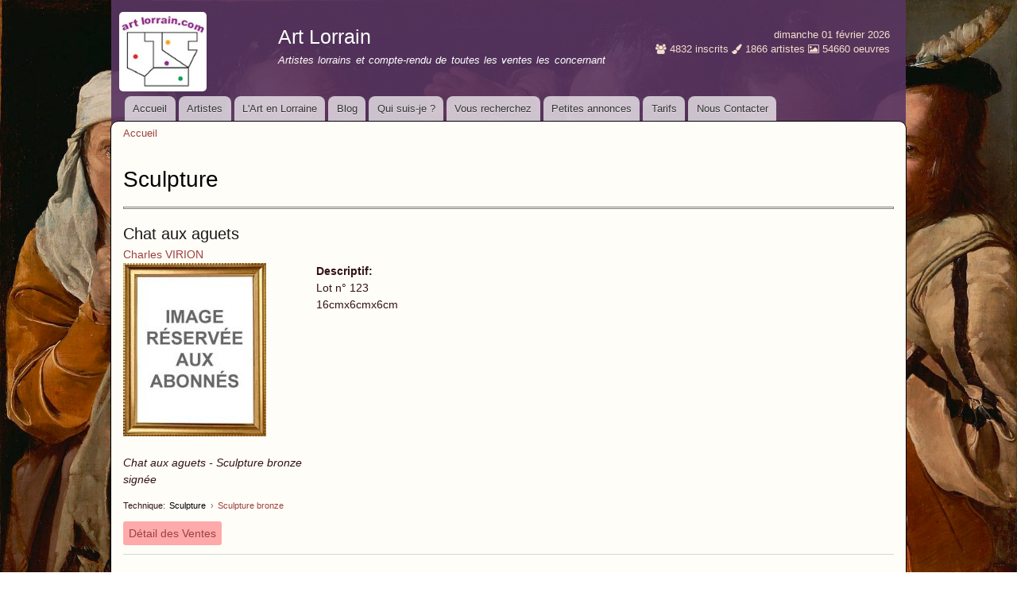

--- FILE ---
content_type: text/html; charset=utf-8
request_url: http://artlorrain.com/techniques/sculpture?page=504
body_size: 6955
content:
<!DOCTYPE html PUBLIC "-//W3C//DTD XHTML+RDFa 1.0//EN"
  "http://www.w3.org/MarkUp/DTD/xhtml-rdfa-1.dtd">
<html xmlns="http://www.w3.org/1999/xhtml" xml:lang="fr" version="XHTML+RDFa 1.0" dir="ltr"
  xmlns:content="http://purl.org/rss/1.0/modules/content/"
  xmlns:dc="http://purl.org/dc/terms/"
  xmlns:foaf="http://xmlns.com/foaf/0.1/"
  xmlns:og="http://ogp.me/ns#"
  xmlns:rdfs="http://www.w3.org/2000/01/rdf-schema#"
  xmlns:sioc="http://rdfs.org/sioc/ns#"
  xmlns:sioct="http://rdfs.org/sioc/types#"
  xmlns:skos="http://www.w3.org/2004/02/skos/core#"
  xmlns:xsd="http://www.w3.org/2001/XMLSchema#">

<head profile="http://www.w3.org/1999/xhtml/vocab">
  <meta http-equiv="Content-Type" content="text/html; charset=utf-8" />
<link rel="alternate" type="application/rss+xml" title="RSS - Sculpture" href="http://artlorrain.com/taxonomy/term/2651/feed" />
<meta about="/techniques/sculpture" typeof="skos:Concept" property="rdfs:label skos:prefLabel" content="Sculpture" />
<link rel="shortcut icon" href="http://artlorrain.com/sites/default/files/logo_art_lorrain_text_0_0.jpg" type="image/jpeg" />
<meta name="generator" content="Drupal 7 (https://www.drupal.org)" />
<link rel="canonical" href="http://artlorrain.com/techniques/sculpture" />
<link rel="shortlink" href="http://artlorrain.com/taxonomy/term/2651" />
  <title>Sculpture | Page 505 | Art Lorrain</title>
  <link type="text/css" rel="stylesheet" href="http://artlorrain.com/sites/default/files/css/css_xE-rWrJf-fncB6ztZfd2huxqgxu4WO-qwma6Xer30m4.css" media="all" />
<link type="text/css" rel="stylesheet" href="http://artlorrain.com/sites/default/files/css/css_oxEKtbBVVcI_KEerobEBTHhrBQELn6LJij9F7MqK74E.css" media="all" />
<link type="text/css" rel="stylesheet" href="http://artlorrain.com/sites/default/files/css/css_OA51-O1ZLQqd-gOj_v4uoExfpRoP3m3caL3qpd1PQsI.css" media="all" />
<link type="text/css" rel="stylesheet" href="http://artlorrain.com/sites/default/files/css/css_hIFqvZX5j9HedoWlYWa9utHKlrR5DkZPLToTw1dRxLw.css" media="all" />
<link type="text/css" rel="stylesheet" href="http://artlorrain.com/sites/default/files/css/css_2THG1eGiBIizsWFeexsNe1iDifJ00QRS9uSd03rY9co.css" media="print" />

<!--[if lte IE 7]>
<link type="text/css" rel="stylesheet" href="http://artlorrain.com/sites/all/themes/artlorrain/css/ie.css?t8vbs8" media="all" />
<![endif]-->

<!--[if IE 6]>
<link type="text/css" rel="stylesheet" href="http://artlorrain.com/sites/all/themes/artlorrain/css/ie6.css?t8vbs8" media="all" />
<![endif]-->
  <script type="text/javascript" src="http://artlorrain.com/sites/default/files/js/js_XexEZhbTmj1BHeajKr2rPfyR8Y68f4rm0Nv3Vj5_dSI.js"></script>
<script type="text/javascript" src="http://artlorrain.com/sites/default/files/js/js_Q_WUidgVaJt0QAcfOOTX7DL_YffOcAexk-3Km8vF930.js"></script>
<script type="text/javascript" src="http://artlorrain.com/sites/default/files/js/js_hOH_tt6bjs-w4nARNoxA9h_R6vcbB-kcVZHd_Qro-EU.js"></script>
<script type="text/javascript">
<!--//--><![CDATA[//><!--
(function(i,s,o,g,r,a,m){i["GoogleAnalyticsObject"]=r;i[r]=i[r]||function(){(i[r].q=i[r].q||[]).push(arguments)},i[r].l=1*new Date();a=s.createElement(o),m=s.getElementsByTagName(o)[0];a.async=1;a.src=g;m.parentNode.insertBefore(a,m)})(window,document,"script","https://www.google-analytics.com/analytics.js","ga");ga("create", "UA-45978116-1", {"cookieDomain":"auto"});ga("send", "pageview");
//--><!]]>
</script>
<script type="text/javascript">
<!--//--><![CDATA[//><!--
jQuery.extend(Drupal.settings, {"basePath":"\/","pathPrefix":"","setHasJsCookie":0,"ajaxPageState":{"theme":"artlorrain","theme_token":"9vnpWxKGekRDDmKcVWOEdp2-2P6VNoT2Dmmqh368SVI","js":{"sites\/all\/modules\/jquery_update\/replace\/jquery\/1.7\/jquery.min.js":1,"misc\/jquery-extend-3.4.0.js":1,"misc\/jquery-html-prefilter-3.5.0-backport.js":1,"misc\/jquery.once.js":1,"misc\/drupal.js":1,"sites\/all\/modules\/admin_menu\/admin_devel\/admin_devel.js":1,"sites\/all\/modules\/media_colorbox\/media_colorbox.js":1,"public:\/\/languages\/fr_STfEG_tjIh3CcMu3sLOiDJUYe6bd0qDNga3MJ-vhoHA.js":1,"sites\/all\/libraries\/colorbox\/jquery.colorbox-min.js":1,"sites\/all\/modules\/colorbox\/js\/colorbox.js":1,"sites\/all\/modules\/colorbox\/js\/colorbox_load.js":1,"sites\/all\/modules\/colorbox\/js\/colorbox_inline.js":1,"sites\/all\/modules\/google_analytics\/googleanalytics.js":1,"0":1},"css":{"modules\/system\/system.base.css":1,"modules\/system\/system.menus.css":1,"modules\/system\/system.messages.css":1,"modules\/system\/system.theme.css":1,"sites\/all\/modules\/calendar\/css\/calendar_multiday.css":1,"modules\/field\/theme\/field.css":1,"modules\/node\/node.css":1,"modules\/search\/search.css":1,"modules\/user\/user.css":1,"sites\/all\/modules\/views\/css\/views.css":1,"sites\/all\/modules\/ckeditor\/css\/ckeditor.css":1,"sites\/all\/libraries\/colorbox\/example1\/colorbox.css":1,"sites\/all\/modules\/ctools\/css\/ctools.css":1,"modules\/taxonomy\/taxonomy.css":1,"sites\/all\/modules\/ds\/layouts\/ds_3col_stacked_fluid\/ds_3col_stacked_fluid.css":1,"sites\/all\/modules\/hierarchical_select\/hierarchical_select.css":1,"sites\/all\/themes\/artlorrain\/css\/layout.css":1,"sites\/all\/themes\/artlorrain\/css\/style.css":1,"sites\/all\/themes\/artlorrain\/css\/colors.css":1,"sites\/all\/themes\/artlorrain\/css\/font-awesome.css":1,"sites\/all\/themes\/artlorrain\/css\/font-awesome-ie7.min.css":1,"sites\/all\/themes\/artlorrain\/css\/print.css":1,"sites\/all\/themes\/artlorrain\/css\/ie.css":1,"sites\/all\/themes\/artlorrain\/css\/ie6.css":1}},"colorbox":{"transition":"elastic","speed":"350","opacity":"0.85","slideshow":false,"slideshowAuto":true,"slideshowSpeed":"2500","slideshowStart":"start slideshow","slideshowStop":"stop slideshow","current":"{current} of {total}","previous":"\u00ab Prev","next":"Next \u00bb","close":"Close","overlayClose":true,"returnFocus":true,"maxWidth":"100%","maxHeight":"100%","initialWidth":"300","initialHeight":"100","fixed":true,"scrolling":true,"mobiledetect":true,"mobiledevicewidth":"480px","file_public_path":"\/sites\/default\/files","specificPagesDefaultValue":"admin*\nimagebrowser*\nimg_assist*\nimce*\nnode\/add\/*\nnode\/*\/edit\nprint\/*\nprintpdf\/*\nsystem\/ajax\nsystem\/ajax\/*"},"googleanalytics":{"trackOutbound":1,"trackMailto":1,"trackDownload":1,"trackDownloadExtensions":"7z|aac|arc|arj|asf|asx|avi|bin|csv|doc(x|m)?|dot(x|m)?|exe|flv|gif|gz|gzip|hqx|jar|jpe?g|js|mp(2|3|4|e?g)|mov(ie)?|msi|msp|pdf|phps|png|ppt(x|m)?|pot(x|m)?|pps(x|m)?|ppam|sld(x|m)?|thmx|qtm?|ra(m|r)?|sea|sit|tar|tgz|torrent|txt|wav|wma|wmv|wpd|xls(x|m|b)?|xlt(x|m)|xlam|xml|z|zip","trackColorbox":1}});
//--><!]]>
</script>
</head>
<body class="html not-front not-logged-in no-sidebars page-taxonomy page-taxonomy-term page-taxonomy-term- page-taxonomy-term-2651 utilisateur-anonyme footer-columns" >
  <div id="skip-link">
    <a href="#main-content" class="element-invisible element-focusable">Aller au contenu principal</a>
  </div>
    <div id="page-wrapper"><div id="page">

  <div id="header" class="without-secondary-menu"><div class="section clearfix">

          <a href="/" title="Accueil" rel="home" id="logo">
        <img src="http://artlorrain.com/sites/default/files/logo_art_lorrain_text_0.jpg" alt="Accueil" />
      </a>
    
          <div id="name-and-slogan">

                              <div id="site-name">
              <strong>
                <a href="/" title="Accueil" rel="home"><span>Art Lorrain </span></a>
              </strong>
            </div>
                  
                  <div id="site-slogan">
            Artistes lorrains et compte-rendu de toutes les ventes les concernant          </div>
        
      </div> <!-- /#name-and-slogan -->
        
    <div id='stats_header'>dimanche 01 février 2026 <br/><span class='stats_chiffre'><i class='fa fa-users'></i> 4832</span> inscrits  <span class='stats_chiffre'><i class='fa fa-paint-brush'></i> 1866</span> artistes  <span class='stats_chiffre'><i class='fa fa-image'></i> 54660</span> oeuvres</div>
    
          <div id="main-menu" class="navigation">
        <h2 class="element-invisible">Menu principal</h2><ul id="main-menu-links" class="links clearfix"><li class="menu-218 first"><a href="/" title="">Accueil</a></li>
<li class="menu-464"><a href="/artistes" title="">Artistes</a></li>
<li class="menu-1654"><a href="/content/lart-en-lorraine">L&#039;Art en Lorraine</a></li>
<li class="menu-6233"><a href="/blog">Blog</a></li>
<li class="menu-3157"><a href="/content/qui-suis-je">Qui suis-je ?</a></li>
<li class="menu-1859"><a href="/vous-recherchez" title="">Vous recherchez</a></li>
<li class="menu-6116"><a href="/petites-annonces">Petites annonces</a></li>
<li class="menu-4466"><a href="/content/tarifs">Tarifs</a></li>
<li class="menu-1522 last"><a href="/content/nous-contacter" title="">Nous Contacter</a></li>
</ul>      </div> <!-- /#main-menu -->
    
    
  </div></div> <!-- /.section, /#header -->

  
  
  <div id="main-wrapper" class="clearfix"><div id="main" class="clearfix">

          <div id="breadcrumb"><h2 class="element-invisible">Vous êtes ici</h2><div class="breadcrumb"><a href="/">Accueil</a></div></div>
    
    
    <div id="content" class="column"><div class="section">
            <a id="main-content"></a>
                    <h1 class="title" id="page-title">
          Sculpture        </h1>
                          <div class="tabs">
                  </div>
                          <div class="region region-content">
    <div id="block-system-main" class="block block-system">

    
  <div class="content">
    <div class="term-listing-heading"><div id="taxonomy-term-2651" class="taxonomy-term vocabulary-techniques">

  
  <div class="content">
      </div>

</div>
</div><div  about="/charles-virion/chat-aux-aguets" typeof="sioc:Item foaf:Document" class="ds-3col-stacked-fluid node node-oeuvre node-teaser  view-mode-teaser group-one-sidebar group-sidebar-left clearfix">

  
  <div class="group-header">
    <div class="field field-name-separateur field-type-ds field-label-hidden"><div class="field-items"><div class="field-item even"><hr></hr></div></div></div><div class="field field-name-title field-type-ds field-label-hidden"><div class="field-items"><div class="field-item even" property="dc:title"><h2><a href="/charles-virion/chat-aux-aguets">Chat aux aguets</a></h2></div></div></div><div class="field field-name-field-createur field-type-entityreference field-label-hidden"><div class="field-items"><div class="field-item even"><a href="/charles-virion">Charles VIRION</a></div></div></div>  </div>

      <div class="group-left">
      <div class="field field-name-img-oeuvre-abonnes-only field-type-ds field-label-hidden"><div class="field-items"><div class="field-item even"><p><a href="/sites/default/files/img_abonnes_only2.jpg" class="colorbox"><img alt="img_abonnes_only2.jpg" src="/sites/default/files/resize/img_abonnes_only2-180x218.jpg" style="width: 180px; height: 218px;" width="180" height="218" /></a></p>
</div></div></div><div class="field field-name-field-descriptif-court field-type-text field-label-hidden"><div class="field-items"><div class="field-item even">Chat aux aguets   -   Sculpture bronze signée</div></div></div><div class="field field-name-field-technique field-type-taxonomy-term-reference field-label-inline clearfix"><h3 class="field-label">Technique: </h3><ul class="links inline"><li class="taxonomy-term-reference-0"><span class="lineage-item lineage-item-level-0"><a href="/techniques/sculpture" class="active">Sculpture</a></span><span class="hierarchical-select-item-separator">›</span><span class="lineage-item lineage-item-level-1"><a href="/techniques/sculpture-bronze">Sculpture bronze</a></span></li></ul></div>    </div>
  
      <div class="group-middle">
      <div class="field field-name-body field-type-text-with-summary field-label-above"><div class="field-label">Descriptif:&nbsp;</div><div class="field-items"><div class="field-item even" property="content:encoded"><p>Lot n° 123<br />
16cmx6cmx6cm</p>
</div></div></div>    </div>
  
  
  <div class="group-footer">
    <div class="field field-name-node-link field-type-ds field-label-hidden"><div class="field-items"><div class="field-item even"><a href="/charles-virion/chat-aux-aguets" class="">Détail des Ventes</a></div></div></div>  </div>

</div>

<div  about="/cesar-bagard/la-vierge-marie-confiant-lenfant-j%C3%A9sus-%C3%A0-saint-antoine" typeof="sioc:Item foaf:Document" class="ds-3col-stacked-fluid node node-oeuvre node-teaser  view-mode-teaser group-one-sidebar group-sidebar-left clearfix">

  
  <div class="group-header">
    <div class="field field-name-separateur field-type-ds field-label-hidden"><div class="field-items"><div class="field-item even"><hr></hr></div></div></div><div class="field field-name-title field-type-ds field-label-hidden"><div class="field-items"><div class="field-item even" property="dc:title"><h2><a href="/cesar-bagard/la-vierge-marie-confiant-lenfant-j%C3%A9sus-%C3%A0-saint-antoine">La Vierge Marie confiant l&#039;Enfant Jésus à saint  Antoine</a></h2></div></div></div><div class="field field-name-field-createur field-type-entityreference field-label-hidden"><div class="field-items"><div class="field-item even"><a href="/cesar-bagard">Cesar BAGARD</a></div></div></div>  </div>

      <div class="group-left">
      <div class="field field-name-img-oeuvre-abonnes-only field-type-ds field-label-hidden"><div class="field-items"><div class="field-item even"><p><a href="/sites/default/files/img_abonnes_only2.jpg" class="colorbox"><img alt="img_abonnes_only2.jpg" src="/sites/default/files/resize/img_abonnes_only2-180x218.jpg" style="width: 180px; height: 218px;" width="180" height="218" /></a></p>
</div></div></div><div class="field field-name-field-descriptif-court field-type-text field-label-hidden"><div class="field-items"><div class="field-item even">La Vierge Marie confiant l&#039;Enfant Jésus à saint  Antoine   -   Bas relief en bois de Sainte Lucie</div></div></div><div class="field field-name-field-technique field-type-taxonomy-term-reference field-label-inline clearfix"><h3 class="field-label">Technique: </h3><ul class="links inline"><li class="taxonomy-term-reference-0"><span class="lineage-item lineage-item-level-0"><a href="/techniques/sculpture" class="active">Sculpture</a></span><span class="hierarchical-select-item-separator">›</span><span class="lineage-item lineage-item-level-1"><a href="/techniques/bas-relief-pierre-bois">Bas relief ( pierre, bois)</a></span></li></ul></div>    </div>
  
      <div class="group-middle">
      <div class="field field-name-body field-type-text-with-summary field-label-above"><div class="field-label">Descriptif:&nbsp;</div><div class="field-items"><div class="field-item even" property="content:encoded"><p>Lot n° 284     -  Attribué à l'atelier de C. Bagard<br />
48cmx43cm</p>
</div></div></div>    </div>
  
  
  <div class="group-footer">
    <div class="field field-name-node-link field-type-ds field-label-hidden"><div class="field-items"><div class="field-item even"><a href="/cesar-bagard/la-vierge-marie-confiant-lenfant-j%C3%A9sus-%C3%A0-saint-antoine" class="">Détail des Ventes</a></div></div></div>  </div>

</div>

<div  about="/prosper-lecourtier/chien-%C3%A0-larr%C3%AAt" typeof="sioc:Item foaf:Document" class="ds-3col-stacked-fluid node node-oeuvre node-teaser  view-mode-teaser group-one-sidebar group-sidebar-left clearfix">

  
  <div class="group-header">
    <div class="field field-name-separateur field-type-ds field-label-hidden"><div class="field-items"><div class="field-item even"><hr></hr></div></div></div><div class="field field-name-title field-type-ds field-label-hidden"><div class="field-items"><div class="field-item even" property="dc:title"><h2><a href="/prosper-lecourtier/chien-%C3%A0-larr%C3%AAt">Chien à l&#039;arrêt</a></h2></div></div></div><div class="field field-name-field-createur field-type-entityreference field-label-hidden"><div class="field-items"><div class="field-item even"><a href="/prosper-lecourtier">Prosper LECOURTIER</a></div></div></div>  </div>

      <div class="group-left">
      <div class="field field-name-img-oeuvre-abonnes-only field-type-ds field-label-hidden"><div class="field-items"><div class="field-item even"><p><a href="/sites/default/files/img_abonnes_only2.jpg" class="colorbox"><img alt="img_abonnes_only2.jpg" src="/sites/default/files/resize/img_abonnes_only2-180x218.jpg" style="width: 180px; height: 218px;" width="180" height="218" /></a></p>
</div></div></div><div class="field field-name-field-descriptif-court field-type-text field-label-hidden"><div class="field-items"><div class="field-item even">Chien à l&#039;arrêt   -   Sculpture bronze signée</div></div></div><div class="field field-name-field-technique field-type-taxonomy-term-reference field-label-inline clearfix"><h3 class="field-label">Technique: </h3><ul class="links inline"><li class="taxonomy-term-reference-0"><span class="lineage-item lineage-item-level-0"><a href="/techniques/sculpture" class="active">Sculpture</a></span><span class="hierarchical-select-item-separator">›</span><span class="lineage-item lineage-item-level-1"><a href="/techniques/sculpture-bronze">Sculpture bronze</a></span></li></ul></div>    </div>
  
      <div class="group-middle">
      <div class="field field-name-body field-type-text-with-summary field-label-above"><div class="field-label">Descriptif:&nbsp;</div><div class="field-items"><div class="field-item even" property="content:encoded"><p>Lot n° 315<br />
17cmx16cm</p>
</div></div></div>    </div>
  
  
  <div class="group-footer">
    <div class="field field-name-node-link field-type-ds field-label-hidden"><div class="field-items"><div class="field-item even"><a href="/prosper-lecourtier/chien-%C3%A0-larr%C3%AAt" class="">Détail des Ventes</a></div></div></div>  </div>

</div>

<div  about="/th%C3%A9ophile-fran%C3%A7ois-somme/musette-0" typeof="sioc:Item foaf:Document" class="ds-3col-stacked-fluid node node-oeuvre node-teaser  view-mode-teaser group-one-sidebar group-sidebar-left clearfix">

  
  <div class="group-header">
    <div class="field field-name-separateur field-type-ds field-label-hidden"><div class="field-items"><div class="field-item even"><hr></hr></div></div></div><div class="field field-name-title field-type-ds field-label-hidden"><div class="field-items"><div class="field-item even" property="dc:title"><h2><a href="/th%C3%A9ophile-fran%C3%A7ois-somme/musette-0">Musette </a></h2></div></div></div><div class="field field-name-field-createur field-type-entityreference field-label-hidden"><div class="field-items"><div class="field-item even"><a href="/th%C3%A9ophile-fran%C3%A7ois-somme">Théophile-François SOMME</a></div></div></div>  </div>

      <div class="group-left">
      <div class="field field-name-img-oeuvre-abonnes-only field-type-ds field-label-hidden"><div class="field-items"><div class="field-item even"><p><a href="/sites/default/files/img_abonnes_only2.jpg" class="colorbox"><img alt="img_abonnes_only2.jpg" src="/sites/default/files/resize/img_abonnes_only2-180x218.jpg" style="width: 180px; height: 218px;" width="180" height="218" /></a></p>
</div></div></div><div class="field field-name-field-descriptif-court field-type-text field-label-hidden"><div class="field-items"><div class="field-item even">Musette    -   Sculpture chryséléphantine signée</div></div></div><div class="field field-name-field-technique field-type-taxonomy-term-reference field-label-inline clearfix"><h3 class="field-label">Technique: </h3><ul class="links inline"><li class="taxonomy-term-reference-0"><span class="lineage-item lineage-item-level-0"><a href="/techniques/sculpture" class="active">Sculpture</a></span><span class="hierarchical-select-item-separator">›</span><span class="lineage-item lineage-item-level-1"><a href="/techniques/sculpture-chrys%C3%A9l%C3%A9phantine">Sculpture chryséléphantine</a></span></li></ul></div>    </div>
  
      <div class="group-middle">
      <div class="field field-name-body field-type-text-with-summary field-label-above"><div class="field-label">Descriptif:&nbsp;</div><div class="field-items"><div class="field-item even" property="content:encoded"><p>Lot n° 102<br />
H. 34cm<br />
bronze doré et ivoire, socle en marbre vert d'Estours mouluré, signée et titrée sur la base</p>
</div></div></div>    </div>
  
  
  <div class="group-footer">
    <div class="field field-name-node-link field-type-ds field-label-hidden"><div class="field-items"><div class="field-item even"><a href="/th%C3%A9ophile-fran%C3%A7ois-somme/musette-0" class="">Détail des Ventes</a></div></div></div>  </div>

</div>

<div  about="/lambert-sigisbert-adam/l%C3%A9da-et-le-cygne" typeof="sioc:Item foaf:Document" class="ds-3col-stacked-fluid node node-oeuvre node-teaser  view-mode-teaser group-one-sidebar group-sidebar-left clearfix">

  
  <div class="group-header">
    <div class="field field-name-separateur field-type-ds field-label-hidden"><div class="field-items"><div class="field-item even"><hr></hr></div></div></div><div class="field field-name-title field-type-ds field-label-hidden"><div class="field-items"><div class="field-item even" property="dc:title"><h2><a href="/lambert-sigisbert-adam/l%C3%A9da-et-le-cygne">Léda et le cygne</a></h2></div></div></div><div class="field field-name-field-createur field-type-entityreference field-label-hidden"><div class="field-items"><div class="field-item even"><a href="/lambert-sigisbert-adam">Lambert-Sigisbert ADAM</a></div></div></div>  </div>

      <div class="group-left">
      <div class="field field-name-img-oeuvre-abonnes-only field-type-ds field-label-hidden"><div class="field-items"><div class="field-item even"><p><a href="/sites/default/files/img_abonnes_only2.jpg" class="colorbox"><img alt="img_abonnes_only2.jpg" src="/sites/default/files/resize/img_abonnes_only2-180x218.jpg" style="width: 180px; height: 218px;" width="180" height="218" /></a></p>
</div></div></div><div class="field field-name-field-descriptif-court field-type-text field-label-hidden"><div class="field-items"><div class="field-item even">Léda et le cygne   -   Sculpture en Terre de Lorraine signée</div></div></div><div class="field field-name-field-technique field-type-taxonomy-term-reference field-label-inline clearfix"><h3 class="field-label">Technique: </h3><ul class="links inline"><li class="taxonomy-term-reference-0"><span class="lineage-item lineage-item-level-0"><a href="/techniques/sculpture" class="active">Sculpture</a></span><span class="hierarchical-select-item-separator">›</span><span class="lineage-item lineage-item-level-1"><a href="/techniques/c%C3%A9ramique-biscuit">Céramique (biscuit)</a></span></li></ul></div>    </div>
  
      <div class="group-middle">
      <div class="field field-name-body field-type-text-with-summary field-label-above"><div class="field-label">Descriptif:&nbsp;</div><div class="field-items"><div class="field-item even" property="content:encoded"><p>Lot n° 128     -  D'après ......<br />
H. 24cm<br />
 Porte le cachet " terre de Lorraine" et les initiales en creux L.A. sous le socle. <br />
Quelques petites fenbtes et fèles de cuisson, un doigt accidenté.</p>
</div></div></div>    </div>
  
  
  <div class="group-footer">
    <div class="field field-name-node-link field-type-ds field-label-hidden"><div class="field-items"><div class="field-item even"><a href="/lambert-sigisbert-adam/l%C3%A9da-et-le-cygne" class="">Détail des Ventes</a></div></div></div>  </div>

</div>

<div  about="/th%C3%A9ophile-fran%C3%A7ois-somme/le-d%C3%A9nicheur" typeof="sioc:Item foaf:Document" class="ds-3col-stacked-fluid node node-oeuvre node-teaser  view-mode-teaser group-one-sidebar group-sidebar-left clearfix">

  
  <div class="group-header">
    <div class="field field-name-separateur field-type-ds field-label-hidden"><div class="field-items"><div class="field-item even"><hr></hr></div></div></div><div class="field field-name-title field-type-ds field-label-hidden"><div class="field-items"><div class="field-item even" property="dc:title"><h2><a href="/th%C3%A9ophile-fran%C3%A7ois-somme/le-d%C3%A9nicheur">Le dénicheur</a></h2></div></div></div><div class="field field-name-field-createur field-type-entityreference field-label-hidden"><div class="field-items"><div class="field-item even"><a href="/th%C3%A9ophile-fran%C3%A7ois-somme">Théophile-François SOMME</a></div></div></div>  </div>

      <div class="group-left">
      <div class="field field-name-img-oeuvre-abonnes-only field-type-ds field-label-hidden"><div class="field-items"><div class="field-item even"><p><a href="/sites/default/files/img_abonnes_only2.jpg" class="colorbox"><img alt="img_abonnes_only2.jpg" src="/sites/default/files/resize/img_abonnes_only2-180x218.jpg" style="width: 180px; height: 218px;" width="180" height="218" /></a></p>
</div></div></div><div class="field field-name-field-descriptif-court field-type-text field-label-hidden"><div class="field-items"><div class="field-item even">Le dénicheur   -   Sculpture bronze signée</div></div></div><div class="field field-name-field-technique field-type-taxonomy-term-reference field-label-inline clearfix"><h3 class="field-label">Technique: </h3><ul class="links inline"><li class="taxonomy-term-reference-0"><span class="lineage-item lineage-item-level-0"><a href="/techniques/sculpture" class="active">Sculpture</a></span><span class="hierarchical-select-item-separator">›</span><span class="lineage-item lineage-item-level-1"><a href="/techniques/sculpture-bronze">Sculpture bronze</a></span></li></ul></div>    </div>
  
      <div class="group-middle">
      <div class="field field-name-body field-type-text-with-summary field-label-above"><div class="field-label">Descriptif:&nbsp;</div><div class="field-items"><div class="field-item even" property="content:encoded"><p>Lot n° 368<br />
Sujet en bronze à patine brune.<br />
H. 55 cm</p>
</div></div></div>    </div>
  
  
  <div class="group-footer">
    <div class="field field-name-node-link field-type-ds field-label-hidden"><div class="field-items"><div class="field-item even"><a href="/th%C3%A9ophile-fran%C3%A7ois-somme/le-d%C3%A9nicheur" class="">Détail des Ventes</a></div></div></div>  </div>

</div>

<div  about="/prosper-lecourtier/pur-sang-au-repos" typeof="sioc:Item foaf:Document" class="ds-3col-stacked-fluid node node-oeuvre node-teaser  view-mode-teaser group-one-sidebar group-sidebar-left clearfix">

  
  <div class="group-header">
    <div class="field field-name-separateur field-type-ds field-label-hidden"><div class="field-items"><div class="field-item even"><hr></hr></div></div></div><div class="field field-name-title field-type-ds field-label-hidden"><div class="field-items"><div class="field-item even" property="dc:title"><h2><a href="/prosper-lecourtier/pur-sang-au-repos">Pur-sang au repos</a></h2></div></div></div><div class="field field-name-field-createur field-type-entityreference field-label-hidden"><div class="field-items"><div class="field-item even"><a href="/prosper-lecourtier">Prosper LECOURTIER</a></div></div></div>  </div>

      <div class="group-left">
      <div class="field field-name-img-oeuvre-abonnes-only field-type-ds field-label-hidden"><div class="field-items"><div class="field-item even"><p><a href="/sites/default/files/img_abonnes_only2.jpg" class="colorbox"><img alt="img_abonnes_only2.jpg" src="/sites/default/files/resize/img_abonnes_only2-180x218.jpg" style="width: 180px; height: 218px;" width="180" height="218" /></a></p>
</div></div></div><div class="field field-name-field-descriptif-court field-type-text field-label-hidden"><div class="field-items"><div class="field-item even">Pur-sang au repos   -   Sculpture bronze signée</div></div></div><div class="field field-name-field-technique field-type-taxonomy-term-reference field-label-inline clearfix"><h3 class="field-label">Technique: </h3><ul class="links inline"><li class="taxonomy-term-reference-0"><span class="lineage-item lineage-item-level-0"><a href="/techniques/sculpture" class="active">Sculpture</a></span><span class="hierarchical-select-item-separator">›</span><span class="lineage-item lineage-item-level-1"><a href="/techniques/sculpture-bronze">Sculpture bronze</a></span></li></ul></div>    </div>
  
      <div class="group-middle">
      <div class="field field-name-body field-type-text-with-summary field-label-above"><div class="field-label">Descriptif:&nbsp;</div><div class="field-items"><div class="field-item even" property="content:encoded"><p>Lot n° 325</p>
<p>Sujet en bronze à patine médaille.<br />
H. 40 cm, L. 36 cm</p>
</div></div></div>    </div>
  
  
  <div class="group-footer">
    <div class="field field-name-node-link field-type-ds field-label-hidden"><div class="field-items"><div class="field-item even"><a href="/prosper-lecourtier/pur-sang-au-repos" class="">Détail des Ventes</a></div></div></div>  </div>

</div>

<div  about="/christophe-fratin/cerf-attaqu%C3%A9-par-deux-vautours" typeof="sioc:Item foaf:Document" class="ds-3col-stacked-fluid node node-oeuvre node-teaser  view-mode-teaser group-one-sidebar group-sidebar-left clearfix">

  
  <div class="group-header">
    <div class="field field-name-separateur field-type-ds field-label-hidden"><div class="field-items"><div class="field-item even"><hr></hr></div></div></div><div class="field field-name-title field-type-ds field-label-hidden"><div class="field-items"><div class="field-item even" property="dc:title"><h2><a href="/christophe-fratin/cerf-attaqu%C3%A9-par-deux-vautours">Cerf attaqué par deux vautours</a></h2></div></div></div><div class="field field-name-field-createur field-type-entityreference field-label-hidden"><div class="field-items"><div class="field-item even"><a href="/christophe-fratin">Christophe FRATIN</a></div></div></div>  </div>

      <div class="group-left">
      <div class="field field-name-img-oeuvre-abonnes-only field-type-ds field-label-hidden"><div class="field-items"><div class="field-item even"><p><a href="/sites/default/files/img_abonnes_only2.jpg" class="colorbox"><img alt="img_abonnes_only2.jpg" src="/sites/default/files/resize/img_abonnes_only2-180x218.jpg" style="width: 180px; height: 218px;" width="180" height="218" /></a></p>
</div></div></div><div class="field field-name-field-descriptif-court field-type-text field-label-hidden"><div class="field-items"><div class="field-item even">Cerf attaqué par deux vautours   -   Sculpture bronze signée</div></div></div><div class="field field-name-field-technique field-type-taxonomy-term-reference field-label-inline clearfix"><h3 class="field-label">Technique: </h3><ul class="links inline"><li class="taxonomy-term-reference-0"><span class="lineage-item lineage-item-level-0"><a href="/techniques/sculpture" class="active">Sculpture</a></span><span class="hierarchical-select-item-separator">›</span><span class="lineage-item lineage-item-level-1"><a href="/techniques/sculpture-bronze">Sculpture bronze</a></span></li></ul></div>    </div>
  
      <div class="group-middle">
      <div class="field field-name-body field-type-text-with-summary field-label-above"><div class="field-label">Descriptif:&nbsp;</div><div class="field-items"><div class="field-item even" property="content:encoded"><p>Lot n° 399<br />
40cmx38cmx20cm<br />
Bronze à patine dorée. Signet du cachet</p>
</div></div></div>    </div>
  
  
  <div class="group-footer">
    <div class="field field-name-node-link field-type-ds field-label-hidden"><div class="field-items"><div class="field-item even"><a href="/christophe-fratin/cerf-attaqu%C3%A9-par-deux-vautours" class="">Détail des Ventes</a></div></div></div>  </div>

</div>

<div  about="/claude-clodion/bacchante-et-vestale" typeof="sioc:Item foaf:Document" class="ds-3col-stacked-fluid node node-oeuvre node-teaser  view-mode-teaser group-one-sidebar group-sidebar-left clearfix">

  
  <div class="group-header">
    <div class="field field-name-separateur field-type-ds field-label-hidden"><div class="field-items"><div class="field-item even"><hr></hr></div></div></div><div class="field field-name-title field-type-ds field-label-hidden"><div class="field-items"><div class="field-item even" property="dc:title"><h2><a href="/claude-clodion/bacchante-et-vestale">Bacchante et Vestale</a></h2></div></div></div><div class="field field-name-field-createur field-type-entityreference field-label-hidden"><div class="field-items"><div class="field-item even"><a href="/claude-clodion">Claude CLODION</a></div></div></div>  </div>

      <div class="group-left">
      <div class="field field-name-img-oeuvre-abonnes-only field-type-ds field-label-hidden"><div class="field-items"><div class="field-item even"><p><a href="/sites/default/files/img_abonnes_only2.jpg" class="colorbox"><img alt="img_abonnes_only2.jpg" src="/sites/default/files/resize/img_abonnes_only2-180x218.jpg" style="width: 180px; height: 218px;" width="180" height="218" /></a></p>
</div></div></div><div class="field field-name-field-descriptif-court field-type-text field-label-hidden"><div class="field-items"><div class="field-item even">Bacchante et Vestale   -   Groupe en biscuit signé</div></div></div><div class="field field-name-field-technique field-type-taxonomy-term-reference field-label-inline clearfix"><h3 class="field-label">Technique: </h3><ul class="links inline"><li class="taxonomy-term-reference-0"><span class="lineage-item lineage-item-level-0"><a href="/techniques/sculpture" class="active">Sculpture</a></span><span class="hierarchical-select-item-separator">›</span><span class="lineage-item lineage-item-level-1"><a href="/techniques/c%C3%A9ramique-biscuit">Céramique (biscuit)</a></span></li></ul></div>    </div>
  
      <div class="group-middle">
      <div class="field field-name-body field-type-text-with-summary field-label-above"><div class="field-label">Descriptif:&nbsp;</div><div class="field-items"><div class="field-item even" property="content:encoded"><p>Lot n° 434     -  D'après.....<br />
H. 38cm et 39cm</p>
</div></div></div>    </div>
  
  
  <div class="group-footer">
    <div class="field field-name-node-link field-type-ds field-label-hidden"><div class="field-items"><div class="field-item even"><a href="/claude-clodion/bacchante-et-vestale" class="">Détail des Ventes</a></div></div></div>  </div>

</div>

<div  about="/edmond-drappier/epave-0" typeof="sioc:Item foaf:Document" class="ds-3col-stacked-fluid node node-oeuvre node-teaser  view-mode-teaser group-one-sidebar group-sidebar-left clearfix">

  
  <div class="group-header">
    <div class="field field-name-separateur field-type-ds field-label-hidden"><div class="field-items"><div class="field-item even"><hr></hr></div></div></div><div class="field field-name-title field-type-ds field-label-hidden"><div class="field-items"><div class="field-item even" property="dc:title"><h2><a href="/edmond-drappier/epave-0"> Epave</a></h2></div></div></div><div class="field field-name-field-createur field-type-entityreference field-label-hidden"><div class="field-items"><div class="field-item even"><a href="/edmond-drappier">Edmond DRAPPIER</a></div></div></div>  </div>

      <div class="group-left">
      <div class="field field-name-field-date-oeuvre field-type-partial-date field-label-hidden"><div class="field-items"><div class="field-item even">1906</div></div></div><div class="field field-name-img-oeuvre-abonnes-only field-type-ds field-label-hidden"><div class="field-items"><div class="field-item even"><p><a href="/sites/default/files/img_abonnes_only2.jpg" class="colorbox"><img alt="img_abonnes_only2.jpg" src="/sites/default/files/resize/img_abonnes_only2-180x218.jpg" style="width: 180px; height: 218px;" width="180" height="218" /></a></p>
</div></div></div><div class="field field-name-field-descriptif-court field-type-text field-label-hidden"><div class="field-items"><div class="field-item even"> Epave   -   Sculpture bronze signée</div></div></div><div class="field field-name-field-technique field-type-taxonomy-term-reference field-label-inline clearfix"><h3 class="field-label">Technique: </h3><ul class="links inline"><li class="taxonomy-term-reference-0"><span class="lineage-item lineage-item-level-0"><a href="/techniques/sculpture" class="active">Sculpture</a></span><span class="hierarchical-select-item-separator">›</span><span class="lineage-item lineage-item-level-1"><a href="/techniques/sculpture-bronze">Sculpture bronze</a></span></li></ul></div>    </div>
  
      <div class="group-middle">
      <div class="field field-name-body field-type-text-with-summary field-label-above"><div class="field-label">Descriptif:&nbsp;</div><div class="field-items"><div class="field-item even" property="content:encoded"><p>Lot n° 90<br />
daté 1906 sur la terrasse, cachet du fondeur Siot-Decauville<br />
H. 31cm   L. 42cm</p>
</div></div></div>    </div>
  
  
  <div class="group-footer">
    <div class="field field-name-node-link field-type-ds field-label-hidden"><div class="field-items"><div class="field-item even"><a href="/edmond-drappier/epave-0" class="">Détail des Ventes</a></div></div></div>  </div>

</div>

<h2 class="element-invisible">Pages</h2><div class="item-list"><ul class="pager"><li class="pager-first first"><a title="Aller à la première page" href="/techniques/sculpture">« premier</a></li>
<li class="pager-previous"><a title="Aller à la page précédente" href="/techniques/sculpture?page=503">‹ précédent</a></li>
<li class="pager-ellipsis">…</li>
<li class="pager-item"><a title="Aller à la page 501" href="/techniques/sculpture?page=500">501</a></li>
<li class="pager-item"><a title="Aller à la page 502" href="/techniques/sculpture?page=501">502</a></li>
<li class="pager-item"><a title="Aller à la page 503" href="/techniques/sculpture?page=502">503</a></li>
<li class="pager-item"><a title="Aller à la page 504" href="/techniques/sculpture?page=503">504</a></li>
<li class="pager-current">505</li>
<li class="pager-item"><a title="Aller à la page 506" href="/techniques/sculpture?page=505">506</a></li>
<li class="pager-item"><a title="Aller à la page 507" href="/techniques/sculpture?page=506">507</a></li>
<li class="pager-item"><a title="Aller à la page 508" href="/techniques/sculpture?page=507">508</a></li>
<li class="pager-item"><a title="Aller à la page 509" href="/techniques/sculpture?page=508">509</a></li>
<li class="pager-ellipsis">…</li>
<li class="pager-next"><a title="Aller à la page suivante" href="/techniques/sculpture?page=505">suivant ›</a></li>
<li class="pager-last last"><a title="Aller à la dernière page" href="/techniques/sculpture?page=700">dernier »</a></li>
</ul></div>  </div>
</div>
  </div>
      <a href="/taxonomy/term/2651/feed" class="feed-icon" title="S&#039;abonner à RSS - Sculpture"><img typeof="foaf:Image" src="http://artlorrain.com/misc/feed.png" width="16" height="16" alt="S&#039;abonner à RSS - Sculpture" /></a>
    </div></div> <!-- /.section, /#content -->

    
  </div></div> <!-- /#main, /#main-wrapper -->

  
  <div id="footer-wrapper"><div class="section">

          <div id="footer-columns" class="clearfix">
          <div class="region region-footer-firstcolumn">
    <div id="block-menu-menu-footer-menu" class="block block-menu">

    
  <div class="content">
    <ul class="menu clearfix"><li class="first leaf"><a href="/content/tarifs" title="">Tarifs</a></li>
<li class="leaf"><a href="http://artlorrain.com/content/conditions-g%C3%A9n%C3%A9rales-de-vente" title="">Conditions générales et particulieres</a></li>
<li class="leaf"><a href="/content/nous-contacter" title="">Nous contacter</a></li>
<li class="last leaf"><a href="http://www.artlorrain.com/content/mention-l%C3%A9gales" title="">Mentions légales</a></li>
</ul>  </div>
</div>
  </div>
                  <div class="region region-footer-thirdcolumn">
    <div id="block-block-5" class="block block-block">

    <h2>Liens utiles</h2>
  
  <div class="content">
    <ul>
<li><a href="http://www.anticthermal.com/" target="_blank">Anticthermal</a></li>
<li><a href="http://www.ecole-de-nancy.com/web/index.php" target="_blank">Musée de l'école de Nancy</a></li>
<li><a href="http://mban.nancy.fr/" target="_blank">Musée des Beaux Arts de Nancy</a></li>
<li><a href="http://www.interencheres.com/" target="_blank">Interenchères</a></li>
<li><a href="http://val-et-chatillon.com/associations/amis-alfred-renaudin" target="_blank">Association des amis d'Alfred Renaudin</a></li>
<li><a href="http://www.gazette-drouot.com" target="_blank">La Gazette de l'Hotel Drouot</a></li>
<li><a href="http://www.lorrainedarts.fr/" target="_blank">Lorraine d'Arts</a></li>
<li><a href="http://www.ecrivosges.com/" target="_blank">EcriVosges-Biographies</a></li>
<li><a href="https://interencheres.us14.list-manage.com/track/click?u=27bd26dbba496d3ea7f5ed8eb&amp;id=8360dc81dd&amp;e=ad8d61da57" target="_blank">nabecor.fr</a></li>
<li>Bibliothèque Médiathèque de Nancy<br />
	<a href="https://www.reseau-colibris.fr/iguana/www.main.cls?surl=mediatheque_manufacture">https://www.reseau-colibris.fr/iguana/www.main.cls?surl=mediatheque_manu...</a></li>
<li> </li>
<li><a href="https://www.ffsam.org/sam/amis-du-musee-des-beaux-arts-de-nancy-association-emmanuel-here/">https://www.ffsam.org/sam/amis-du-musee-des-beaux-arts-de-nancy-associat...</a></li>
</ul>
  </div>
</div>
  </div>
              </div> <!-- /#footer-columns -->
    
          <div id="footer" class="clearfix">
          <div class="region region-footer">
    <div id="block-block-1" class="block block-block">

    
  <div class="content">
    <p class="rtecenter">© Copyright artlorrain.com 2014-<span style="text-align: center;">2026</span> - Tous droits réservés.  Conception et réalisation : <a href="http://tino.fr" target="_blank">Constantino SERRA</a></p>
  </div>
</div>
  </div>
      </div> <!-- /#footer -->
    
  </div></div> <!-- /.section, /#footer-wrapper -->

</div></div> <!-- /#page, /#page-wrapper -->
  </body>
</html>
